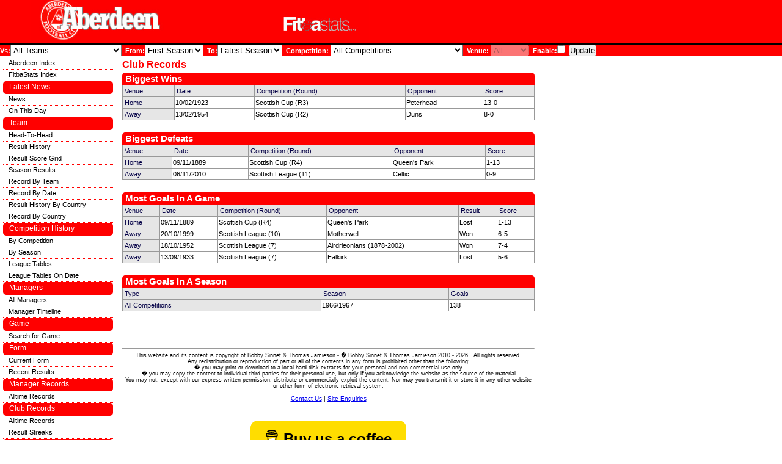

--- FILE ---
content_type: text/html; charset=UTF-8
request_url: https://fitbastats.com/aberdeen/club_records_overall.php
body_size: 33301
content:
<head>
  <link rel="stylesheet" href="../generic/css/style.css" type="text/css" />
  <script type="text/javascript" src="../generic/js/tablerow.js"> </script>
  <script type="text/javascript" src="../generic/js/validate.js"> </script>
  <!---<script type="text/javascript">
    var _gaq = _gaq || [];
    _gaq.push(['_setAccount', 'UA-22763868-1']);
    _gaq.push(['_setDomainName', 'none']);
    _gaq.push(['_setAllowLinker', true]);
    _gaq.push(['_trackPageview']);

    (function() {
      var ga = document.createElement('script'); ga.type = 'text/javascript'; ga.async = true;
      ga.src = ('https:' == document.location.protocol ? 'https://ssl' : 'http://www') + '.google-analytics.com/ga.js';
      var s = document.getElementsByTagName('script')[0]; s.parentNode.insertBefore(ga, s);
    })();
  </script>--->

  <script async src="//pagead2.googlesyndication.com/pagead/js/adsbygoogle.js"></script>
<!-- Header bar -->
<ins class="adsbygoogle"
     style="position:absolute; top:5px; left:620px; width:468px; height:67px"
     data-ad-client="ca-pub-3229709727201919"
     data-ad-slot="8434739484"></ins>
<script>
(adsbygoogle = window.adsbygoogle || []).push({});
</script>

<script async src="https://pagead2.googlesyndication.com/pagead/js/adsbygoogle.js?client=ca-pub-3229709727201919"
     crossorigin="anonymous"></script>

</head>
<body ondragstart="return false" onselectstart="return false" MozUserSelect="none;">

<link rel="stylesheet" href="../generic/css/aberdeen.css" type="text/css" /><div id="headerblock"><a href="index.php"><img class="banner" src="../generic/logos/aberdeen.jpg"/></a></div><meta name="keywords" content=Aberdeen" History, Players, Managers, Results & Information" /><meta name="description" content=Aberdeen" History, Players, Managers, Results & Information" />


<div id="ads">
  <script async src="//pagead2.googlesyndication.com/pagead/js/adsbygoogle.js"></script>
  <!-- Side Bar 160x600, created 7/14/10 -->
  <ins class="adsbygoogle"
       style="display:inline-block;width:160px;height:600px"
       data-ad-client="ca-pub-3229709727201919"
       data-ad-slot="1930898928"></ins>
  <script>
  (adsbygoogle = window.adsbygoogle || []).push({});
  </script>
</div>
 
 

<div id="searchoptions">
<form name="searchForm" action="club_records_overall.php" action="post">
Vs:<select name="opposition"><option value="0">All Teams</option><option value="117">Abercorn</option><option value="739">ADO Den Haag</option><option value="170">AEK Athens</option><option value="918">AEK Larnaca</option><option value="136">Airdrieonians</option><option value="46">Airdrieonians (1878-2002)</option><option value="57">Albion Rovers</option><option value="18">Alloa Athletic</option><option value="218">Annan Athletic</option><option value="815">Apollon Limassol</option><option value="35">Arbroath</option><option value="76">Arges Pitesti</option><option value="112">Armadale</option><option value="119">Arthurlie</option><option value="28">Atletico Madrid</option><option value="77">Austria Vienna</option><option value="118">Ayr FC</option><option value="22">Ayr United</option><option value="54">B1903 Copenhagen</option><option value="738">Bangu</option><option value="44">Barry Town</option><option value="120">Bathgate</option><option value="30">Bayern Munich</option><option value="33">Berwick Rangers</option><option value="407">BK Hacken</option><option value="108">Bo'ness</option><option value="40">Bohemians</option><option value="747">Bonnyrigg Rose</option><option value="89">Borussia Monchengladbach</option><option value="37">Brechin City</option><option value="128">Breidablik UBK</option><option value="45">Brondby</option><option value="264">Burnley</option><option value="737">Cagliari</option><option value="123">Caledonian Rangers</option><option value="90">Celta Vigo</option><option value="4">Celtic</option><option value="736">Cerro</option><option value="850">Chikhura Sachkhere</option><option value="53">Clyde</option><option value="50">Clydebank</option><option value="274">Clydebank (1914-32)</option><option value="82">Cowdenbeath</option><option value="873">Darvel</option><option value="99">Deveronvale</option><option value="71">Dinamo Tirana</option><option value="25">Dnipro Dnipropetrovsk</option><option value="36">Dumbarton</option><option value="15">Dundee</option><option value="127">Dundee Harp</option><option value="12">Dundee United</option><option value="11">Dunfermline Athletic</option><option value="100">Duns</option><option value="66">Dynamo Berlin</option><option value="59">Dynamo Dresden</option><option value="16">East Fife</option><option value="778">East Kilbride</option><option value="49">East Stirlingshire</option><option value="372">Edinburgh City</option><option value="79">Eintracht Frankfurt</option><option value="92">Elgin City</option><option value="20">Falkirk</option><option value="29">FC Copenhagen</option><option value="752">FC Groningen</option><option value="785">FC Kairat Almaty</option><option value="38">FC Nistru Otaci</option><option value="69">FC Porto</option><option value="61">FC Sion</option><option value="60">Feyenoord</option><option value="87">Finn Harps</option><option value="750">FK Daugava Rîga</option><option value="784">FK Qarabag</option><option value="794">FK Ventspils</option><option value="790">Fola Esch</option><option value="13">Forfar Athletic</option><option value="81">Fortuna Dusseldorf</option><option value="114">Gala Fairydean</option><option value="176">Glentoran</option><option value="23">Gretna</option><option value="17">Hamilton Academical</option><option value="5">Heart of Midlothian</option><option value="109">Helensburgh</option><option value="39">Hertha BSC Berlin</option><option value="8">Hibernian</option><option value="573">HJK Helsinki</option><option value="781">HNK Rijeka </option><option value="93">Honved</option><option value="63">IA Akranes</option><option value="65">IFK Gothenburg</option><option value="101">Inverness Caledonian</option><option value="6">Inverness CT</option><option value="104">Inverness Thistle</option><option value="75">Ipswich Town</option><option value="116">Johnstone</option><option value="91">Juventus</option><option value="9">Kilmarnock</option><option value="105">King's Park</option><option value="96">KR Reykjavik</option><option value="72">Lech Poznan</option><option value="56">Legia Warsaw</option><option value="103">Leith Athletic</option><option value="84">Leyton Orient</option><option value="126">Lindertis</option><option value="78">Liverpool</option><option value="32">Livingston</option><option value="27">Lokomotiv Moscow</option><option value="80">Marek Stanke Dimitrov</option><option value="121">Mid-Annandale</option><option value="85">Middlesbrough</option><option value="62">Montrose</option><option value="42">Morton</option><option value="10">Motherwell</option><option value="86">Newcastle United</option><option value="102">Nithsdale Wanderers</option><option value="608">NK Maribor</option><option value="243">NK Siroki Brijeg</option><option value="904">Noah</option><option value="825">NS&#205; Runav&#237;k</option><option value="122">Orion</option><option value="124">Our Boys Dundee</option><option value="26">Panathinaikos</option><option value="661">PAOK Salonika</option><option value="24">Partick Thistle</option><option value="106">Penicuik Athletic</option><option value="113">Peterhead</option><option value="115">Port Glasgow Athletic</option><option value="14">Queen of the South</option><option value="31">Queen's Park</option><option value="19">Raith Rovers</option><option value="7">Rangers</option><option value="58">Rapid Vienna</option><option value="74">Real Madrid</option><option value="587">Real Sociedad</option><option value="95">Real Zaragoza</option><option value="847">RoPS Rovaniemi</option><option value="169">Ross County</option><option value="83">RWD Molenbeek</option><option value="55">Salamina Famagusta</option><option value="64">Servette</option><option value="545">Shakhtar Donetsk</option><option value="584">Shamrock Rovers</option><option value="779">Shkendija</option><option value="21">Sigma Olomouc</option><option value="67">SK Beveren</option><option value="48">Skonto Riga</option><option value="94">Slavia Sofia</option><option value="107">Solway Star</option><option value="209">Sparta Prague</option><option value="232">Sporting Lisbon</option><option value="111">St Bernard's</option><option value="2">St Johnstone</option><option value="3">St Mirren</option><option value="97">Standard Liege</option><option value="133">Steaua Bucharest</option><option value="47">Stenhousemuir</option><option value="41">Stirling Albion</option><option value="146">Stoke City</option><option value="34">Stranraer</option><option value="612">Strasbourg</option><option value="125">Strathmore</option><option value="740">Sunderland</option><option value="70">SV Hamburg</option><option value="326">The Spartans</option><option value="98">Third Lanark</option><option value="52">Torino</option><option value="88">Tottenham Hotspur</option><option value="68">Ujpest Dozsa</option><option value="51">Valur Reykjavik</option><option value="192">Viking Stavanger</option><option value="73">Waterschei</option><option value="227">Wolverhampton Wanderers</option><option value="43">Zhalgiris Vilnius</option></select>&nbsp;&nbsp;From:<select name="from"><option value="110">First Season</option><option value="155">2025/2026</option><option value="154">2024/2025</option><option value="153">2023/2024</option><option value="152">2022/2023</option><option value="151">2021/2022</option><option value="150">2020/2021</option><option value="149">2019/2020</option><option value="148">2018/2019</option><option value="147">2017/2018</option><option value="146">2016/2017</option><option value="145">2015/2016</option><option value="144">2014/2015</option><option value="143">2013/2014</option><option value="142">2012/2013</option><option value="1">2011/2012</option><option value="2">2010/2011</option><option value="3">2009/2010</option><option value="4">2008/2009</option><option value="5">2007/2008</option><option value="6">2006/2007</option><option value="7">2005/2006</option><option value="8">2004/2005</option><option value="9">2003/2004</option><option value="10">2002/2003</option><option value="11">2001/2002</option><option value="12">2000/2001</option><option value="13">1999/2000</option><option value="14">1998/1999</option><option value="15">1997/1998</option><option value="16">1996/1997</option><option value="17">1995/1996</option><option value="18">1994/1995</option><option value="19">1993/1994</option><option value="20">1992/1993</option><option value="21">1991/1992</option><option value="22">1990/1991</option><option value="23">1989/1990</option><option value="24">1988/1989</option><option value="25">1987/1988</option><option value="26">1986/1987</option><option value="27">1985/1986</option><option value="28">1984/1985</option><option value="29">1983/1984</option><option value="30">1982/1983</option><option value="31">1981/1982</option><option value="32">1980/1981</option><option value="33">1979/1980</option><option value="34">1978/1979</option><option value="35">1977/1978</option><option value="36">1976/1977</option><option value="37">1975/1976</option><option value="38">1974/1975</option><option value="39">1973/1974</option><option value="40">1972/1973</option><option value="41">1971/1972</option><option value="42">1970/1971</option><option value="43">1969/1970</option><option value="44">1968/1969</option><option value="45">1967/1968</option><option value="46">1966/1967</option><option value="47">1965/1966</option><option value="48">1964/1965</option><option value="49">1963/1964</option><option value="50">1962/1963</option><option value="51">1961/1962</option><option value="52">1960/1961</option><option value="53">1959/1960</option><option value="54">1958/1959</option><option value="55">1957/1958</option><option value="56">1956/1957</option><option value="57">1955/1956</option><option value="58">1954/1955</option><option value="59">1953/1954</option><option value="60">1952/1953</option><option value="61">1951/1952</option><option value="62">1950/1951</option><option value="63">1949/1950</option><option value="64">1948/1949</option><option value="65">1947/1948</option><option value="66">1946/1947</option><option value="141">1945/1946</option><option value="135">1939/1940</option><option value="67">1938/1939</option><option value="68">1937/1938</option><option value="69">1936/1937</option><option value="70">1935/1936</option><option value="71">1934/1935</option><option value="72">1933/1934</option><option value="73">1932/1933</option><option value="74">1931/1932</option><option value="75">1930/1931</option><option value="76">1929/1930</option><option value="77">1928/1929</option><option value="78">1927/1928</option><option value="79">1926/1927</option><option value="80">1925/1926</option><option value="81">1924/1925</option><option value="82">1923/1924</option><option value="83">1922/1923</option><option value="84">1921/1922</option><option value="85">1920/1921</option><option value="86">1919/1920</option><option value="87">1916/1917</option><option value="88">1915/1916</option><option value="89">1914/1915</option><option value="90">1913/1914</option><option value="91">1912/1913</option><option value="92">1911/1912</option><option value="93">1910/1911</option><option value="94">1909/1910</option><option value="95">1908/1909</option><option value="96">1907/1908</option><option value="97">1906/1907</option><option value="98">1905/1906</option><option value="99">1904/1905</option><option value="100">1903/1904</option><option value="101">1892/1893</option><option value="102">1891/1892</option><option value="103">1890/1891</option><option value="104">1889/1890</option><option value="105">1888/1889</option><option value="106">1887/1888</option><option value="107">1885/1886</option><option value="108">1884/1885</option><option value="109">1883/1884</option><option value="110">1882/1883</option></select>&nbsp;&nbsp;To:<select name="to"><option value="155">Latest Season</option><option value="155">2025/2026</option><option value="154">2024/2025</option><option value="153">2023/2024</option><option value="152">2022/2023</option><option value="151">2021/2022</option><option value="150">2020/2021</option><option value="149">2019/2020</option><option value="148">2018/2019</option><option value="147">2017/2018</option><option value="146">2016/2017</option><option value="145">2015/2016</option><option value="144">2014/2015</option><option value="143">2013/2014</option><option value="142">2012/2013</option><option value="1">2011/2012</option><option value="2">2010/2011</option><option value="3">2009/2010</option><option value="4">2008/2009</option><option value="5">2007/2008</option><option value="6">2006/2007</option><option value="7">2005/2006</option><option value="8">2004/2005</option><option value="9">2003/2004</option><option value="10">2002/2003</option><option value="11">2001/2002</option><option value="12">2000/2001</option><option value="13">1999/2000</option><option value="14">1998/1999</option><option value="15">1997/1998</option><option value="16">1996/1997</option><option value="17">1995/1996</option><option value="18">1994/1995</option><option value="19">1993/1994</option><option value="20">1992/1993</option><option value="21">1991/1992</option><option value="22">1990/1991</option><option value="23">1989/1990</option><option value="24">1988/1989</option><option value="25">1987/1988</option><option value="26">1986/1987</option><option value="27">1985/1986</option><option value="28">1984/1985</option><option value="29">1983/1984</option><option value="30">1982/1983</option><option value="31">1981/1982</option><option value="32">1980/1981</option><option value="33">1979/1980</option><option value="34">1978/1979</option><option value="35">1977/1978</option><option value="36">1976/1977</option><option value="37">1975/1976</option><option value="38">1974/1975</option><option value="39">1973/1974</option><option value="40">1972/1973</option><option value="41">1971/1972</option><option value="42">1970/1971</option><option value="43">1969/1970</option><option value="44">1968/1969</option><option value="45">1967/1968</option><option value="46">1966/1967</option><option value="47">1965/1966</option><option value="48">1964/1965</option><option value="49">1963/1964</option><option value="50">1962/1963</option><option value="51">1961/1962</option><option value="52">1960/1961</option><option value="53">1959/1960</option><option value="54">1958/1959</option><option value="55">1957/1958</option><option value="56">1956/1957</option><option value="57">1955/1956</option><option value="58">1954/1955</option><option value="59">1953/1954</option><option value="60">1952/1953</option><option value="61">1951/1952</option><option value="62">1950/1951</option><option value="63">1949/1950</option><option value="64">1948/1949</option><option value="65">1947/1948</option><option value="66">1946/1947</option><option value="141">1945/1946</option><option value="135">1939/1940</option><option value="67">1938/1939</option><option value="68">1937/1938</option><option value="69">1936/1937</option><option value="70">1935/1936</option><option value="71">1934/1935</option><option value="72">1933/1934</option><option value="73">1932/1933</option><option value="74">1931/1932</option><option value="75">1930/1931</option><option value="76">1929/1930</option><option value="77">1928/1929</option><option value="78">1927/1928</option><option value="79">1926/1927</option><option value="80">1925/1926</option><option value="81">1924/1925</option><option value="82">1923/1924</option><option value="83">1922/1923</option><option value="84">1921/1922</option><option value="85">1920/1921</option><option value="86">1919/1920</option><option value="87">1916/1917</option><option value="88">1915/1916</option><option value="89">1914/1915</option><option value="90">1913/1914</option><option value="91">1912/1913</option><option value="92">1911/1912</option><option value="93">1910/1911</option><option value="94">1909/1910</option><option value="95">1908/1909</option><option value="96">1907/1908</option><option value="97">1906/1907</option><option value="98">1905/1906</option><option value="99">1904/1905</option><option value="100">1903/1904</option><option value="101">1892/1893</option><option value="102">1891/1892</option><option value="103">1890/1891</option><option value="104">1889/1890</option><option value="105">1888/1889</option><option value="106">1887/1888</option><option value="107">1885/1886</option><option value="108">1884/1885</option><option value="109">1883/1884</option><option value="110">1882/1883</option></select>&nbsp;&nbsp;Competition: <select name="competition"><option value="0">All Competitions</option><option value="11">Anglo-Scottish Cup</option><option value="12">British Texaco Cup</option><option value="53">Coronation Cup</option><option value="10">Dryborough Cup</option><option value="8">European Champions Cup</option><option value="7">European Cup Winners Cup</option><option value="13">Inter-Cities Fairs Cup</option><option value="51">Inter-City League</option><option value="3">League Cup</option><option value="58">North American League</option><option value="59">North American League Playoff</option><option value="6">Premier Division Play-Offs</option><option value="2">Scottish Cup</option><option value="1">Scottish League</option><option value="25">Scottish Regional League</option><option value="28">Scottish Southern League</option><option value="29">Scottish Southern League Cup</option><option value="57">St Mungo Cup</option><option value="30">Summer Cup</option><option value="5">UEFA Cup</option><option value="68">UEFA Europa Conference League</option><option value="4">UEFA Europa League</option><option value="9">UEFA Super Cup</option><option value="32">Victory Cup</option><option value="26">War Emergency Cup</option></select>&nbsp;&nbsp;Venue: <select name="venue" disabled><option value="0">All</option><option value="H">Home</option><option value="A">Away</option><option value="N">Neutral</option></select>&nbsp;&nbsp;Enable:<input type="hidden" name="usefilter" value="0" /><input type="checkbox" name="usefilter">&nbsp;&nbsp;<input type="submit" name="update" value="Update"></form>
</div>

<div id="content">

<title>Aberdeen Club Records</title><p class="heading">Club Records</p><br><br><br><div class="left-body"><div class="block"><p class="table_heading">Biggest Wins</p><table class="detail-table" border="1"><tr><th>Venue</th><th>Date</th><th>Competition (Round)</th><th>Opponent</th><th>Score</th></tr><tr onclick="DoNav('game.php?gameid=3834');");'" onmouseout="this.style.background='white';this.style.textDecoration='none'" onmouseover="this.style.background='#7FFFD4';this.style.cursor='pointer';this.style.textDecoration='underline'"><th>Home</th><td>10/02/1923</td><td>Scottish Cup (R3)</td><td>Peterhead</td><td>13-0</td></tr><tr onclick="DoNav('game.php?gameid=2806');");'" onmouseout="this.style.background='white';this.style.textDecoration='none'" onmouseover="this.style.background='#7FFFD4';this.style.cursor='pointer';this.style.textDecoration='underline'"><th>Away</th><td>13/02/1954</td><td>Scottish Cup (R2)</td><td>Duns</td><td>8-0</td></tr></table></div><div class="block"><p class="table_heading">Biggest Defeats</p><table class="detail-table" border="1"><tr><th>Venue</th><th>Date</th><th>Competition (Round)</th><th>Opponent</th><th>Score</th></tr><tr onclick="DoNav('game.php?gameid=4457');");'" onmouseout="this.style.background='white';this.style.textDecoration='none'" onmouseover="this.style.background='#7FFFD4';this.style.cursor='pointer';this.style.textDecoration='underline'"><th>Home</th><td>09/11/1889</td><td>Scottish Cup (R4)</td><td>Queen's Park</td><td>1-13</td></tr><tr onclick="DoNav('game.php?gameid=56');");'" onmouseout="this.style.background='white';this.style.textDecoration='none'" onmouseover="this.style.background='#7FFFD4';this.style.cursor='pointer';this.style.textDecoration='underline'"><th>Away</th><td>06/11/2010</td><td>Scottish League (11)</td><td>Celtic</td><td>0-9</td></tr></table></div><div class="block"><p class="table_heading">Most Goals In A Game</p><table class="detail-table" border="1"><tr><th>Venue</th><th>Date</th><th>Competition (Round)</th><th>Opponent</th><th>Result</th><th>Score</th></tr><tr onclick="DoNav('game.php?gameid=4457');");'" onmouseout="this.style.background='white';this.style.textDecoration='none'" onmouseover="this.style.background='#7FFFD4';this.style.cursor='pointer';this.style.textDecoration='underline'"><th>Home</th><td>09/11/1889</td><td>Scottish Cup (R4)</td><td>Queen's Park</td><td>Lost</td><td>1-13</td></tr><tr onclick="DoNav('game.php?gameid=552');");'" onmouseout="this.style.background='white';this.style.textDecoration='none'" onmouseover="this.style.background='#7FFFD4';this.style.cursor='pointer';this.style.textDecoration='underline'"><th>Away</th><td>20/10/1999</td><td>Scottish League (10)</td><td>Motherwell</td><td>Won</td><td>6-5</td></tr><tr onclick="DoNav('game.php?gameid=2823');");'" onmouseout="this.style.background='white';this.style.textDecoration='none'" onmouseover="this.style.background='#7FFFD4';this.style.cursor='pointer';this.style.textDecoration='underline'"><th>Away</th><td>18/10/1952</td><td>Scottish League (7)</td><td>Airdrieonians (1878-2002)</td><td>Won</td><td>7-4</td></tr><tr onclick="DoNav('game.php?gameid=3333');");'" onmouseout="this.style.background='white';this.style.textDecoration='none'" onmouseover="this.style.background='#7FFFD4';this.style.cursor='pointer';this.style.textDecoration='underline'"><th>Away</th><td>13/09/1933</td><td>Scottish League (7)</td><td>Falkirk</td><td>Lost</td><td>5-6</td></tr></table></div><div class="block"><p class="table_heading">Most Goals In A Season</p><table class="detail-table" border="1"><tr><th>Type</th><th>Season</th><th>Goals</th></tr><tr><th>All Competitions</th><td>1966/1967</td><td>138</td></tr></table></div><div class="block">
</div>
</div>
</div>

<div id="footerblock">
<hr>
This website and its content is copyright of Bobby Sinnet & Thomas Jamieson - � Bobby Sinnet & Thomas Jamieson
<script language="JavaScript">
<!--
document.write('  2010 - ');
document.write(new Date().getFullYear());
//-->
</script>
. All rights reserved.
<br>Any redistribution or reproduction of part or all of the contents in any form is prohibited other than the following:
<br>�	you may print or download to a local hard disk extracts for your personal and non-commercial use only
<br>�	you may copy the content to individual third parties for their personal use, but only if you acknowledge the website as the source of the material
<br>You may not, except with our express written permission, distribute or commercially exploit the content. Nor may you transmit it or store it in any other website or other form of electronic retrieval system.
<br>
<br>
<font size=1>
	<a href="misc_help.php">Contact Us</a> |
	<a href="misc_enquiries.php">Site Enquiries</a>
	<br>
	<br>
</font>
<br><br>
<center>
<script type="text/javascript" src="https://cdnjs.buymeacoffee.com/1.0.0/button.prod.min.js" data-name="bmc-button" data-slug="fitbastats" data-color="#FFDD00" data-emoji="�"  data-font="Arial" data-text="Buy us a coffee" data-outline-color="#000000" data-font-color="#000000" data-coffee-color="#ffffff" ></script>
</center>
<table align='center'>
<tr>
<td>
<a href="http://www.fitbastats.com"><img src="../images/smalllogo.jpg" /></a>
</td>
<td>
<form action="https://www.paypal.com/cgi-bin/webscr" method="post">
<input type="hidden" name="cmd" value="_donations">
<input type="hidden" name="business" value="finance@fitbastats.com">
<input type="hidden" name="lc" value="GB">
<input type="hidden" name="item_name" value="FitbaStats website">
<input type="hidden" name="no_note" value="0">
<input type="hidden" name="currency_code" value="GBP">
<input type="hidden" name="bn" value="PP-DonationsBF:btn_donateCC_LG.gif:NonHostedGuest">
<input type="image" src="https://www.paypal.com/en_US/GB/i/btn/btn_donateCC_LG.gif" border="0" name="submit" alt="PayPal - The safer, easier way to pay online.">
<img alt="" border="0" src="https://www.paypal.com/en_GB/i/scr/pixel.gif" width="1" height="1">
</form>
</td></tr></table>

</div>

<div id="menuframe">
	<ul>
	  <li class="submenu"><a href="index.php">Aberdeen Index</a></li>		<li class="submenu"><a href="../index.php">FitbaStats Index</a></li>
  		</ul>
	<ul>
		<li class="topmenu" id="topmenu_news">Latest News</li>
		 <li class="submenu"><a href="news-rss.php">News</a></li>
		 <li class="submenu"><a href="news_onthisday.php">On This Day</a></li>
	</ul>
  <ul id="leftmenu">
	  <li class="topmenu" id="topmenu_team">Team</li>
	  	<li class="submenu"><a href="team_head2head.php">Head-To-Head</a></li>
	  	<li class="submenu"><a href="team_results_list.php">Result History</a></li>
			<li class="submenu"><a href="team_results_grid.php">Result Score Grid</a></li>
	  	<li class="submenu"><a href="team_results_season.php">Season Results</a></li>
	  	<li class="submenu"><a href="team_record_by_team.php">Record By Team</a></li>
	  	<li class="submenu"><a href="team_record_by_month.php">Record By Date</a></li>
	  	    	  <li class="submenu"><a href="team_results_list_country.php">Result History By Country</a></li>
	  	  <li class="submenu"><a href="team_record_by_country.php">Record By Country</a></li>
	  		  	  </ul>
	    <ul id="leftmenu">
  		<li class="topmenu" id="topmenu_comphist">Competition History</li>
  			<li class="submenu"><a href="comphist_comp.php">By Competition</a></li>
  			<li class="submenu"><a href="comphist_season.php">By Season</a></li>
  			  			  <li class="submenu"><a href="comphist_tables.php">League Tables</a></li>
  			  <li class="submenu"><a href="comphist_tables_onday.php">League Tables On Date</a></li>
  			  	</ul>
  		<ul id="leftmenu">
		<li class="topmenu" id="topmenu_managers">Managers</li>
		  <li class="submenu"><a href="manager_list.php">All Managers</a></li>
		  <li class="submenu"><a href="manager_timeline.php">Manager Timeline</a></li>
	</ul>
  
	
	<ul id="leftmenu">
		<li class="topmenu" id="topmenu_game">Game</li>
			<li class="submenu"><a href="game_search.php">Search for Game</a></li>
	</ul>
	<ul id="leftmenu">
		<li class="topmenu" id="topmenu_form">Form</li>
			<li class="submenu"><a href="form.php">Current Form</a></li>
			<li class="submenu"><a href="quick_recent_games.php">Recent Results</a></li>
	</ul>
    	<ul id="leftmenu">
  		<li class="topmenu" id="topmenu_manager_records">Manager Records</li>
  			<li class="submenu"><a href="manager_records.php">Alltime Records</a></li>
  	</ul>
  	<ul id="leftmenu">
		<li class="topmenu" id="topmenu_club_records">Club Records</li>
			<li class="submenu"><a href="club_records_overall.php">Alltime Records</a></li>
			<li class="submenu"><a href="club_result_streaks.php">Result Streaks</a></li>
				</ul>
	<ul id="leftmenu">
		<li class="topmenu" id="topmenu_search">Search (wildcard = *)</li>
		<form name="globalSearchForm" action="search.php" action="post" onsubmit="return validateQuery(document.globalSearchForm.query);">
			<li class="submenu"><input type="text" name="query" size=20></li>
			<li class="submenu"><select name="type">
				<option value=0>All</option>
					<option value=2>Managers</option>
  				<option value=3>Opposition</option>
					</select></li>
			<li class="submenu"><input type="submit" name="search" value="Search"></li>
		</form>
	</ul>
	
	<ul id="leftmenu">
	  <li class="topmenu" id="topmenu_follow">Follow Us</li>
	  <!---<li class="submenu">
	  	<a href="http://www.facebook.com/pages/fitbastatscom/204947829547511" target="_blank"><img src="../images/facebook.png"/></a>
	  </li>--->
	  <li class="submenu">
      <iframe src="http://www.facebook.com/plugins/likebox.php?href=http%3A%2F%2Fwww.facebook.com%2Ffitbastats&amp;width=180&amp;colorscheme=light&amp;show_faces=false&amp;border_color=black&amp;stream=false&amp;header=false&amp;height=70" scrolling="no" frameborder="0" style="border:none; overflow:hidden; width:180px; height:70px;" allowTransparency="true"></iframe>
    </li>
	  <li class="submenu">
	  	<!---<a href="http://twitter.com/FitbaStats" target="_blank"><img src="../images/twitter.png"/></a>--->
	  	<a href="https://twitter.com/FitbaStats" class="twitter-follow-button" data-show-count="false" data-width="180px" data-size="medium">Follow @FitbaStats</a>
        <script>!function(d,s,id){var js,fjs=d.getElementsByTagName(s)[0];if(!d.getElementById(id)){js=d.createElement(s);js.id=id;js.src="//platform.twitter.com/widgets.js";fjs.parentNode.insertBefore(js,fjs);}}(document,"script","twitter-wjs");</script>
    	<a href="https://twitter.com/AberdeenFS" class="twitter-follow-button" data-show-count="false" data-width="180px" data-size="medium">Follow @AberdeenFS</a><script>!function(d,s,id){var js,fjs=d.getElementsByTagName(s)[0];if(!d.getElementById(id)){js=d.createElement(s);js.id=id;js.src="//platform.twitter.com/widgets.js";fjs.parentNode.insertBefore(js,fjs);}}(document,"script","twitter-wjs");</script>	  </li>
  </ul>

	<ul id="leftmenu">
	  <li class="topmenu" id="topmenu_share">Share The Site</li>
	    <li class="submenu"><iframe src="http://www.facebook.com/plugins/like.php?href=http%3A%2F%2Fwww.fitbastats.com&amp;layout=button_count&amp;show_faces=false&amp;width=140&amp;action=recommend&amp;colorscheme=light&amp;height=21" scrolling="no" frameborder="0" style="border:none; overflow:hidden; width:140px; height:21px;" allowTransparency="true"></iframe></li>
      <li class="submenu">
        <script type="text/javascript" src="https://apis.google.com/js/plusone.js">
          {lang: 'en-GB'}
        </script>
        <g:plusone href="http://www.fitbastats.com"></g:plusone>
      </li>
	    <li class="submenu"><a href="http://twitter.com/share" class="twitter-share-button" data-url="http://www.fitbastats.com" data-count="horizontal">Tweet</a><script type="text/javascript" src="http://platform.twitter.com/widgets.js"></script></li>
	    <li class="submenu"><script src="http://www.stumbleupon.com/hostedbadge.php?s=2&r=http://www.fitbastats.com"></script></script></li>
	    <li class="submenu"><script type="text/javascript">
          (function() {
          var s = document.createElement('SCRIPT'), s1 = document.getElementsByTagName('SCRIPT')[0];
          s.type = 'text/javascript';
          s.async = true;
          s.src = 'http://widgets.digg.com/buttons.js';
          s1.parentNode.insertBefore(s, s1);
          })();
          </script>
          <a class="DiggThisButton DiggCompact" href="http://digg.com/submit?url=http%3A//www.fitbastats.com"></a>
      </li>
  </ul>
</div>
</body>
</html>


--- FILE ---
content_type: text/html; charset=utf-8
request_url: https://accounts.google.com/o/oauth2/postmessageRelay?parent=https%3A%2F%2Ffitbastats.com&jsh=m%3B%2F_%2Fscs%2Fabc-static%2F_%2Fjs%2Fk%3Dgapi.lb.en.2kN9-TZiXrM.O%2Fd%3D1%2Frs%3DAHpOoo_B4hu0FeWRuWHfxnZ3V0WubwN7Qw%2Fm%3D__features__
body_size: 159
content:
<!DOCTYPE html><html><head><title></title><meta http-equiv="content-type" content="text/html; charset=utf-8"><meta http-equiv="X-UA-Compatible" content="IE=edge"><meta name="viewport" content="width=device-width, initial-scale=1, minimum-scale=1, maximum-scale=1, user-scalable=0"><script src='https://ssl.gstatic.com/accounts/o/2580342461-postmessagerelay.js' nonce="WCcgq4o7jWk4pFmz7xpekg"></script></head><body><script type="text/javascript" src="https://apis.google.com/js/rpc:shindig_random.js?onload=init" nonce="WCcgq4o7jWk4pFmz7xpekg"></script></body></html>

--- FILE ---
content_type: text/html; charset=utf-8
request_url: https://www.google.com/recaptcha/api2/aframe
body_size: 267
content:
<!DOCTYPE HTML><html><head><meta http-equiv="content-type" content="text/html; charset=UTF-8"></head><body><script nonce="IDV8uNktRRKdai_aRiEyYA">/** Anti-fraud and anti-abuse applications only. See google.com/recaptcha */ try{var clients={'sodar':'https://pagead2.googlesyndication.com/pagead/sodar?'};window.addEventListener("message",function(a){try{if(a.source===window.parent){var b=JSON.parse(a.data);var c=clients[b['id']];if(c){var d=document.createElement('img');d.src=c+b['params']+'&rc='+(localStorage.getItem("rc::a")?sessionStorage.getItem("rc::b"):"");window.document.body.appendChild(d);sessionStorage.setItem("rc::e",parseInt(sessionStorage.getItem("rc::e")||0)+1);localStorage.setItem("rc::h",'1769045436038');}}}catch(b){}});window.parent.postMessage("_grecaptcha_ready", "*");}catch(b){}</script></body></html>

--- FILE ---
content_type: text/css
request_url: https://fitbastats.com/generic/css/aberdeen.css
body_size: 1742
content:
@import url('../../css/generic.css');

/* header bar */
div#headerblock {
    background-color: #ff0000/*SITECOL_MAIN*/;
}
/* end header bar */

li.submenu {
    border-color: #ff0000/*SITECOL_MAIN*/;
}

/* page heading */
p.heading { /* main content area header */
            color: #ff0000/*SITECOL_PAGEHEADING*/;
}
/* end page heading */


/* search options */
div#searchoptions {
            background-color: #ff0000/*SITECOL_MAIN*/;
            color: #fff/*SITECOL_MAINTXT*/;
}
/* end search options */

/* left menu */
div#menuframe {
    border-color: #ff0000/*SITECOL_MAIN*/;
}

div#menuframe a:hover {
    border-color: #ff0000/*SITECOL_MAIN*/;
}
/* end left menu */

/* left menu */
li.topmenu {
    color: #fff/*SITECOL_MAINTXT*/;
    background-color: #ff0000/*SITECOL_MAIN*/;
}
/* end left menu */


p.table_heading {
    color: #fff/*SITECOL_TABLEHEADTXT*/;
    background-color: #ff0000/*SITECOL_TABLEHEAD*/;
}


/* comments area */
.postedby {
	color: #fff/*SITECOL_TABLEHEADTXT*/;
	background-color: #ff0000/*SITECOL_TABLEHEAD*/;
}
/* end comments area */


/* tabs */
body#tab1 li.tab1 a, body#tab2 li.tab2 a, body#tab3 li.tab3 a, body#tab4 li.tab4 a, body#tab5 li.tab5 a, body#tab6 li.tab6 a, body#tab7 li.tab7 a { /* settings for selected tab link */
  background-color: #fff/*SITECOL_TABLEHEADTXT*/;
  color: #ff0000/*SITECOL_TABLEHEAD*/;
}

ul#tabnav li a { /* settings for all tab links */
  color: #fff/*SITECOL_TABLEHEADTXT*/;
  background-color: #ff0000/*SITECOL_TABLEHEAD*/;
}

ul#tabnav a:hover { /* settings for hover effect */
  background-color: #fff/*SITECOL_TABLEHEADTXT*/;
  color: #ff0000/*SITECOL_TABLEHEAD*/;
}
/* end tabs */

